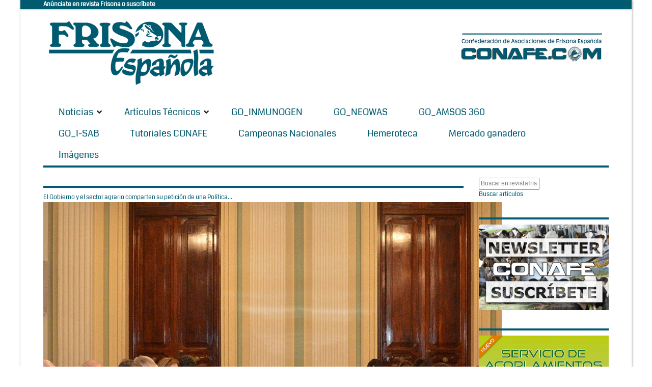

--- FILE ---
content_type: text/html; charset=Windows-1252
request_url: https://www.revistafrisona.com/Noticia/category/politica-agroganadera/pager/1869609/page/62
body_size: 32807
content:
<!DOCTYPE html>
<html  lang="es-ES">
<head id="Head"><meta content="text/html; charset=UTF-8" http-equiv="Content-Type" />
<meta name="REVISIT-AFTER" content="1 DAYS" />
<meta name="RATING" content="GENERAL" />
<meta name="RESOURCE-TYPE" content="DOCUMENT" />
<meta content="text/javascript" http-equiv="Content-Script-Type" />
<meta content="text/css" http-equiv="Content-Style-Type" />
<title>
	Noticia
</title><meta id="MetaDescription" name="DESCRIPTION" content="Noticia" /><meta id="MetaKeywords" name="KEYWORDS" content="Noticia" /><meta id="MetaRobots" name="ROBOTS" content="INDEX, FOLLOW" /><link href="/Resources/Shared/stylesheets/dnndefault/7.0.0/default.css?cdv=163" type="text/css" rel="stylesheet"/><link href="/Portals/0-System/Skins/NewsMagazine/common/bootstrap/css/bootstrap.min.css?cdv=163" type="text/css" rel="stylesheet"/><link href="/Resources/Search/SearchSkinObjectPreview.css?cdv=163" type="text/css" rel="stylesheet"/><link href="/Portals/0-System/Skins/NewsMagazine/common/fontawesome/css/fontawesome-all.min.css?cdv=163" type="text/css" rel="stylesheet"/><link href="/Portals/0-System/Skins/NewsMagazine/common/font-awesome-4.7.0/css/font-awesome.min.css?cdv=163" type="text/css" rel="stylesheet"/><link href="/Portals/0-System/Skins/NewsMagazine/common/css/base.css?cdv=163" type="text/css" rel="stylesheet"/><link href="/Portals/0-System/Skins/NewsMagazine/common/css/migrate.css?cdv=163" type="text/css" rel="stylesheet"/><link href="/Portals/0-System/Skins/NewsMagazine/skin.css?cdv=163" type="text/css" rel="stylesheet"/><link href="/DesktopModules/EasyDNNNews/Templates/_default/NewsMagazine/NewsMagazine.css?cdv=163" type="text/css" rel="stylesheet"/><link href="/DesktopModules/EasyDNNNews/Templates/_default/NewsMagazine/StylesCSS/custom_sa8twyel8hi.css?cdv=163" type="text/css" rel="stylesheet"/><link href="/DesktopModules/EasyDNNnews/Templates/_default/NewsMagazine/StylesCSS/custom_sk5u6a5rlwf.css?cdv=163" type="text/css" rel="stylesheet"/><link href="/Portals/0-System/Containers/NewsMagazine/container.css?cdv=163" type="text/css" rel="stylesheet"/><link href="/Portals/0/portal.css?cdv=163" type="text/css" rel="stylesheet"/><link href="/DesktopModules/EasyDNNNews/static/rateit/css/rateit.css?cdv=163" type="text/css" rel="stylesheet"/><script src="/Resources/libraries/jQuery/03_05_01/jquery.js?cdv=163" type="text/javascript"></script><script src="/Resources/libraries/jQuery-Migrate/03_02_00/jquery-migrate.js?cdv=163" type="text/javascript"></script><script src="/Resources/libraries/jQuery-UI/01_12_01/jquery-ui.js?cdv=163" type="text/javascript"></script><link id="eds_skin_NewsMagazine_home_additionalResource_layout_boxed_css_0" rel="stylesheet" type="text/css" href="/Portals/0-System/Skins/NewsMagazine/assets/css/layout/boxed.css" /><link id="skinStyleCss_0-System_NewsMagazine_style_custom_savcupfukdr" rel="stylesheet" type="text/css" href="/Portals/0-System/Skins/NewsMagazine/assets/css/custom/savcupfukdr.css" /><link rel='SHORTCUT ICON' href='/Portals/0/favicon.ico?ver=Bjk4sR6RgOlo8d08_n1abg%3d%3d' type='image/x-icon' />     
        
			    <script type="text/javascript">
			      var _gaq = _gaq || [];
			      _gaq.push(['_setAccount', 'UA-40019235-1']);
			      _gaq.push(['_trackPageview']);
			 
			      (function() {
				    var ga = document.createElement('script'); ga.type = 'text/javascript'; ga.async = true;
				    ga.src = ('https:' == document.location.protocol ? 'https://ssl' : 'http://www') + '.google-analytics.com/ga.js';
				    var s = document.getElementsByTagName('script')[0]; s.parentNode.insertBefore(ga, s);
			      })();
			    </script>
				
				<!-- Google tag (gtag.js) -->
				<script async src="https://www.googletagmanager.com/gtag/js?id=G-41ZERW5BGX"></script>
				<script>
				  window.dataLayer = window.dataLayer || [];
				  function gtag(){dataLayer.push(arguments);}
				  gtag('js', new Date());
				  gtag('config', 'G-41ZERW5BGX');
				</script>
		  <meta name="viewport" content="width=device-width,initial-scale=1" /><script id="eds_jq2_2" src="/DesktopModules/EasyDNNNews/static/eds_jquery/eds2.2.3.js" type="text/javascript" data-minor-version="3"></script><script id="eds_js1_1" src="/DesktopModules/EasyDNNnews/static/EasyDnnSolutions/EasyDnnSolutions_1.1_2.2.js" type="text/javascript" data-minor-version="0" data-init-json="{&quot;instanceGlobal&quot;:&quot;EasyDnnSolutions1_1_instance&quot;,&quot;google&quot;:{&quot;maps&quot;:{&quot;api&quot;:{&quot;key&quot;:&quot;&quot;,&quot;libraries&quot;:[&quot;geometry&quot;,&quot;places&quot;]}}}}"></script></head>
<body id="Body">
    
    <form method="post" action="/Noticia/category/politica-agroganadera/pager/1869609/page/62" onsubmit="javascript:return WebForm_OnSubmit();" id="Form" enctype="multipart/form-data">
<div class="aspNetHidden">
<input type="hidden" name="__EVENTTARGET" id="__EVENTTARGET" value="" />
<input type="hidden" name="__EVENTARGUMENT" id="__EVENTARGUMENT" value="" />
<input type="hidden" name="__VIEWSTATE" id="__VIEWSTATE" value="GZ8IX8vVj6CawxWa/FS1AArzeXvnXNrtNOuA0VfZDjkjyUnVWCu0F5ak2yrLlmNnKFUVlkKDiV5YylZE2T5BGXcbq4jYbwJ9nFeiV3A87frFvMEONyLsaa5v2ArNov/TVFKah1nkE3mhLXyNf5SxRMGPtf1GLf3WGuvR9Jt0hb030edwUVC0idGGmVwSNTmasDKonUzahuOwHPSoqNOF5BVxzLhNCKDpPsKFt9VHot56zdr1xTGbk9O0m3QonDQu+kPCDVZIM/VHj+pMfAjgr/CRwulvD4JaqKOt+SCEp4Hm/WgcM59iDRbxHWebh4yXbOjl+iG1J55kQWQmMaBpWIGXhHUK2vSGGwTbVFaKw27utNxjFAq05VQqTSnwyw1EGeLlKZk1pmgDqpoPu9Ev+KFVJg/trZZTgbClYmCXjKCepFQiewyXG3Cj78XOD4Dyo/229P5r3l7CX+X3XONhfdoBqQmAGKC5djr3gPEdOtf+aMzdlXSdQSe2m/f2umeofi2Ud63g4Sm9PeMbekpXnEtQsvB+/FifejMiRI4rk/nqbnWVQD4x2iGLzx/OzVBfLUCP34sgOG+W3COH7HwNswICtzoI0GKdda6Ot2ohm3mzDZpXyVLn2IyQvZeP5onjxQ70iW9a26FUttvBgTvyxBgxKnmv+ImKwYje8PiLFnYgtfoUfGnPeYpOtwymf47QobWOoFIBh7N+B4RIhnIej0NNGlQzx2VxM4hdnvdK1QjgEQY/Pa9StI0RRl5FvI2x2o2iO63ZNNvhQ6lNr0groGlTqNj06svXMHEru1TpoRZ238xX2cvK3dFpQy8y5lvIQWGPLgjtZSCwTvXKijDPW49ged4iubxaZruZKyFfIfMYcFZHAClUUo+LKtHMyCgykBKZeSACK3WOAu9y7h9ohSgXBOHhGQ4VSl66/jV4+c0t4S77JJAC1VtRdEPQ/07MIb6b1Zqu3ZOIq6Dr7d+wwqpmaGoA9qJpbvbQoWo6KBqGwRInplxW7J4zZ2BCj3G4wkkauPwNu5y/aynMRXK9uUUzLXb//z1og5LXxOSzOE1tYyH+fVMd8zdDoTYMcLWsxkjGO1u3l/lLYpU4pvpGy6cL275LBmp97ohYiB02kxnPfH2R7GZu1DITSDCVNyNIWkBxyVGW+Be9vSetJcKyAD/tJoFgU+frICEl76U9BP4QSak02d5pZLOUlmPngMLd86lOCcPgD4pezR+ER45NGXS7gAYd0POlBCynva5ilDiUNQB9oJkgiYXvUKxpYYzLT8c0elbrmtO4YsErokrtgR6BhP1w2A1QINVvP8BwuaaSloRsuYkvGTUnEf8q6qr1FEvTVaeetUJC8tA1LyR406/sdMDLcKkYoDu8sLWpuX7iCJJKKMyeIA7UeASXKf/xC1Xr8JvyiyJf9KJGKczm8RC13L8oZTRAgTBE2iR0zfIlmaf3mcUnFCowpLxFfR3QsKyII0Gz5AipkTXfq8t9Qg9k3dLSIt1+3ghe/7hVrT64/RJnsjjPsdTdLgpYmEpDos9P4XpazGQ38DsGuzLjRio8mQ16FAKDVuRq1/Zh0Eh8B/o5dHWXTm5ifSIaVRUX0Lkxm4IgspZmUU2wTEVe4Ry4dl6uzTmInRBe3No1P0d2AYimps6d5F2E3raJ3LLStObCO8U7PBeLnhUD7hKUSyMg/C16kabvGSu8xXOEMx6TOYwfSYfh3iIu7K5wi7fQPVgnpk15dLXuCo//llHL2inudvWVVb5Z51cUivTtZvC5SftRsqGhqzIU1p4Zkjoc7Rz8rDeU9kWvMh+eRbunGHgqwOWBbjWv/B0EnzFyl17rSTLrYtP1JzQmiONTeXvt0tGK5dbZzNe86ApFo6hGaplS9Cz/+koImtqE83kZS3jpl7zlWW7N+mrFnTfamUf6hMc8ygui8vU3wkOKsRlThW3sfAB2QQqbhXD1EwGLRfYFcwD8bksGIw3Dlu7DbYF37YEgVdhjBdoM4IkNl5tjcIHlrrPji7d8p/gBdQC4DkNQ4SMBz62cSTNzGBw7JWfANg7cS1kP95yAUXfcFQKGTPPMH9HBKZS2PwfWqImn9YJ+UeG3ep6Zv0Orwf5tFNAH8H1TWD8c1f0ux3IKk6LnD3ZmXp9YVoxdb4iQ9KLV5w+8PuHwKPkNn8gzhD+7d7jgmkZCUSSUF5iNvF1S8k9OC8S5gY/AKUWjAFFHQbErPA7bROky6F/WXaEHPu2Dglg5b0Mu4q3OB3LFBTcgo07IxbVqACZbUW97Sl6VIx0Y6l9EsDo/iuwZtoGOfb9z1JJMDF/utcBWYpJ+nHriE1DCj/hqp0EoU0Q0gXEc9ZxMpD7P0B9+7RRS9oSCCX17oDFJ5T277aZHHAIRT+7RSb0Rwl1vjE6xqDzbm82Uku4h75jqa9XKVgFog26yrgZn1pcy48yVRCR3A0hza9ZHIa10ieqbnjubyfMWuNTNXC9yGCnMVFNQAbGKHo/I8hvT1LVAVhw71gUxhnhzKbHK8NFMovQyc1xFNEWGC/7RqMJOuhnc7ZDPbG6mpAtz0+hiQGCFFC1gorSTDtaqMj6LKJ9J/J87pwIRqTb8tyIecgZqz9VdmLn0WfXSUxiTSXPcBgOJlFkbDqATlk41hQfLUwfQR+eCChxTbr4u1MDQoxljSblbrtfLpHayNDUuDscBWHhEmdk/tobkMObPC1IxQjwJPvisaVQ=" />
</div>

<script type="text/javascript">
//<![CDATA[
var theForm = document.forms['Form'];
if (!theForm) {
    theForm = document.Form;
}
function __doPostBack(eventTarget, eventArgument) {
    if (!theForm.onsubmit || (theForm.onsubmit() != false)) {
        theForm.__EVENTTARGET.value = eventTarget;
        theForm.__EVENTARGUMENT.value = eventArgument;
        theForm.submit();
    }
}
//]]>
</script>


<script src="/WebResource.axd?d=pynGkmcFUV3TgAfvjrPj8DHtfS6Crw5f20DpYL-c_7oBIHZTHEaWLmXl_jg1&amp;t=638901608248157332" type="text/javascript"></script>


<script src="/ScriptResource.axd?d=nv7asgRUU0tu7nGnYgRP08-DTSdjqBvsmxiH0tAr2-FJDJVMM7yhtQktpKosVqEnPt7xK3HOmmhgZaMn65csv-vMj-v6315F0Seipn2i1KRavNrkzD2QF5astrI1&amp;t=ffffffff93d1c106" type="text/javascript"></script>
<script type="text/javascript">
//<![CDATA[
var __cultureInfo = {"name":"es-ES","numberFormat":{"CurrencyDecimalDigits":2,"CurrencyDecimalSeparator":",","IsReadOnly":false,"CurrencyGroupSizes":[3],"NumberGroupSizes":[3],"PercentGroupSizes":[3],"CurrencyGroupSeparator":".","CurrencySymbol":"€","NaNSymbol":"NaN","CurrencyNegativePattern":8,"NumberNegativePattern":1,"PercentPositivePattern":0,"PercentNegativePattern":0,"NegativeInfinitySymbol":"-?","NegativeSign":"-","NumberDecimalDigits":2,"NumberDecimalSeparator":",","NumberGroupSeparator":".","CurrencyPositivePattern":3,"PositiveInfinitySymbol":"?","PositiveSign":"+","PercentDecimalDigits":2,"PercentDecimalSeparator":",","PercentGroupSeparator":".","PercentSymbol":"%","PerMilleSymbol":"‰","NativeDigits":["0","1","2","3","4","5","6","7","8","9"],"DigitSubstitution":1},"dateTimeFormat":{"AMDesignator":"","Calendar":{"MinSupportedDateTime":"\/Date(-62135596800000)\/","MaxSupportedDateTime":"\/Date(253402297199999)\/","AlgorithmType":1,"CalendarType":1,"Eras":[1],"TwoDigitYearMax":2029,"IsReadOnly":false},"DateSeparator":"/","FirstDayOfWeek":1,"CalendarWeekRule":2,"FullDateTimePattern":"dddd, d\u0027 de \u0027MMMM\u0027 de \u0027yyyy H:mm:ss","LongDatePattern":"dddd, d\u0027 de \u0027MMMM\u0027 de \u0027yyyy","LongTimePattern":"H:mm:ss","MonthDayPattern":"d \u0027de\u0027 MMMM","PMDesignator":"","RFC1123Pattern":"ddd, dd MMM yyyy HH\u0027:\u0027mm\u0027:\u0027ss \u0027GMT\u0027","ShortDatePattern":"dd/MM/yyyy","ShortTimePattern":"H:mm","SortableDateTimePattern":"yyyy\u0027-\u0027MM\u0027-\u0027dd\u0027T\u0027HH\u0027:\u0027mm\u0027:\u0027ss","TimeSeparator":":","UniversalSortableDateTimePattern":"yyyy\u0027-\u0027MM\u0027-\u0027dd HH\u0027:\u0027mm\u0027:\u0027ss\u0027Z\u0027","YearMonthPattern":"MMMM\u0027 de \u0027yyyy","AbbreviatedDayNames":["do.","lu.","ma.","mi.","ju.","vi.","sá."],"ShortestDayNames":["D","L","M","X","J","V","S"],"DayNames":["domingo","lunes","martes","miércoles","jueves","viernes","sábado"],"AbbreviatedMonthNames":["ene.","feb.","mar.","abr.","may.","jun.","jul.","ago.","sep.","oct.","nov.","dic.",""],"MonthNames":["enero","febrero","marzo","abril","mayo","junio","julio","agosto","septiembre","octubre","noviembre","diciembre",""],"IsReadOnly":false,"NativeCalendarName":"calendario gregoriano","AbbreviatedMonthGenitiveNames":["ene.","feb.","mar.","abr.","may.","jun.","jul.","ago.","sep.","oct.","nov.","dic.",""],"MonthGenitiveNames":["enero","febrero","marzo","abril","mayo","junio","julio","agosto","septiembre","octubre","noviembre","diciembre",""]},"eras":[1,"d. C.",null,0]};//]]>
</script>

<script src="/ScriptResource.axd?d=zc7utP8BYx2gzQqzvqTI4TVelfrcIF1zQ3WXtOv0zOSkCOxfVn7inVzEHzE-qsY_C_WURRqvMXgoPYhGO0ykcYFL7aCGx3eYcBgomCYeTBAUnr-0UKVV30yLYhFXy6M1bnkGKQ2&amp;t=5c0e0825" type="text/javascript"></script>
<script src="/ScriptResource.axd?d=pnfgW_rnL4EQwu5bif7YG_YQNJKfK_zo94TFfZ6uyqqMqYE87kzlxhcTU8auBOGq3B_MI_2uiyGKVoF71TqhlE5_5C5fNmPfUCX_Pxc_0PqnA2LHb8ffQzNc2A_EZO-EnMmTKFDHtEB9KhQd0&amp;t=5c0e0825" type="text/javascript"></script>
<script type="text/javascript">
//<![CDATA[
function WebForm_OnSubmit() {
if (typeof(ValidatorOnSubmit) == "function" && ValidatorOnSubmit() == false) return false;
return true;
}
//]]>
</script>

<div class="aspNetHidden">

	<input type="hidden" name="__VIEWSTATEGENERATOR" id="__VIEWSTATEGENERATOR" value="CA0B0334" />
	<input type="hidden" name="__VIEWSTATEENCRYPTED" id="__VIEWSTATEENCRYPTED" value="" />
	<input type="hidden" name="__EVENTVALIDATION" id="__EVENTVALIDATION" value="Sz0ixn8wzr8OLKZcvsFIFiYK0XwtV5u+PCrgyYvu3WSMEsQp5rD6qSQ4sEkhykh5piWmQtA2FLAkfL1tGmLGZ2N5FksWCaF0etg3eBAqTyumNm4RNPBS30YtLKELCmDUoczhJ8ees/cnBqBRHK3bE3NXWNajn/ibgI573I8b2Bqm7vlgeQ4x4ET5I6/9k8heMN4RHg==" />
</div><script src="/js/dnn.js?cdv=163" type="text/javascript"></script><script src="/js/dnn.modalpopup.js?cdv=163" type="text/javascript"></script><script src="/Resources/Shared/Scripts/jquery/jquery.hoverIntent.min.js?cdv=163" type="text/javascript"></script><script src="/Portals/0-System/Skins/NewsMagazine/common/bootstrap/js/bootstrap.bundle.js?cdv=163" type="text/javascript"></script><script src="/Portals/0-System/Skins/NewsMagazine/common/js/main.js?cdv=163" type="text/javascript"></script><script src="/js/dnncore.js?cdv=163" type="text/javascript"></script><script src="/DesktopModules/DnnC_CookieConsent/js/cookieconsent.1.0.9.min.js?cdv=163" type="text/javascript"></script><script src="/Resources/Search/SearchSkinObjectPreview.js?cdv=163" type="text/javascript"></script><script src="/js/dnn.servicesframework.js?cdv=163" type="text/javascript"></script><script src="/DesktopModules/EasyDNNNews/static/rateit/js/jquery.rateit_2.2.js?cdv=163" type="text/javascript"></script><script src="/DesktopModules/EasyDNNnewsWidgets/Controls/ContentBlocks/View/js/eds_contentBlocks.js?cdv=163" type="text/javascript"></script><script src="/Resources/Shared/Scripts/dnn.jquery.js?cdv=163" type="text/javascript"></script>
<script type="text/javascript">
//<![CDATA[
Sys.WebForms.PageRequestManager._initialize('ScriptManager', 'Form', ['tdnn$ctr1501$ViewEasyDNNNewsSearch$upSearch','dnn_ctr1501_ViewEasyDNNNewsSearch_upSearch'], [], [], 90, '');
//]]>
</script>

        
        
        <script type="text/javascript">
    window.cookieconsent_options = {
        message: "<h3>AVISO INICIAL POLÍTICA DE COOKIES</h3><p><b>CONAFE-CONFEDERACION DE ASOCIACIONES DE FRISONA ESPAÑOLA</b> utiliza <b>COOKIES</b> para garantizar el correcto funcionamiento de nuestro portal web, mejorando la seguridad, para obtener una eficacia y una personalización superiores, para recoger datos estadísticos y para mostrarle publicidad relevante.<br />Si continúa navegando o pulsa el botón <b>ACEPTAR</b> consideraremos que acepta todo su uso. Puede obtener más información en nuestra <b>POLÍTICA DE COOKIES</b> en el pie de página.<a href='#null' data-cc-event='click:dismiss' target='_self' class='cc_btn cc_btn_accept_all' style='display:inline-block;background-color:#f1d600;color:#000;margin-left:8px;padding:8px 16px;border-radius:5px;text-decoration:none;font-size:14px;'>Rechazar</a><a href='https://www.revistafrisona.com/PoliticaCookies.aspx' target='_blank' class='cc_btn cc_btn_accept_all' style='display:inline-block;background-color:#f1d600;color:#000;padding:8px 16px;border-radius:5px;text-decoration:none;font-size:14px;'>Más información</a></p>",
        dismiss: "¡Acepto!",
        learnMore: "",
        link: "http://www.revistafrisona.com/privacy.aspx",
        theme: "light-bottom"
    };
</script>






<!-- loader_StyleWizardTemplateSection --><!-- loader_StyleWizardTemplateSectionEnd -->
<div class="eds_headertop" data-placeholder-selector=".eds_headertopHeight">
<div class="container">
<div id="dnn_headerTopLeft" class="eds_headerTopLeft float-left"><div class="DnnModule DnnModule-DNN_HTML DnnModule-1575"><a name="1575"></a>
<div class="eds_containers_NewsMagazine eds_templateGroup_noTitle eds_template_NoTitleNoPadding eds_style_custom_s2axyaossi0 eds_noTitleNoPadding">
	<div id="dnn_ctr1575_ContentPane"><!-- Start_Module_1575 --><div id="dnn_ctr1575_ModuleContent" class="DNNModuleContent ModDNNHTMLC">
	<div id="dnn_ctr1575_HtmlModule_lblContent" class="Normal">
	<strong style="text-align: right;"><span style="font-size: 12px;"><a href="/Inicio/Tarifas.aspx" target="_blank"></a><a href="/Tarifas" target="_blank"><span style="color: #ffffff;">An&uacute;nciate en revista Frisona o suscr&iacute;bete</span></a>&nbsp;</span></strong>
</div>

</div><!-- End_Module_1575 --></div>
	<div class="eds_clear"></div>
</div>

</div></div>
<div id="dnn_headerTopRight" class="eds_headerTopRight float-right DNNEmptyPane"></div>

</div>
</div>
<div class="eds_headertopHeight"></div>
<div class="EasyDNNSkin_NewsMagazine">
<header class="eds_header container">
<div>
<div class="eds_logoAndBanner">
<div class="eds_logo">
<a id="dnn_dnnLOGO_hypLogo" title="Revistafrisona.com" aria-label="Revistafrisona.com" href="https://www.revistafrisona.com/"><img id="dnn_dnnLOGO_imgLogo" src="/Portals/0/Skins/Frisona/img/FRISONA%20LOGO%20005b70%20ok.png?ver=N3DfMhBRLO8md0v_Wv2wsw%3d%3d" alt="Revistafrisona.com" /></a>
</div>
<div>
<div id="dnn_headerBanner"><div class="DnnModule DnnModule-DNN_HTML DnnModule-1473"><a name="1473"></a>
<div class="eds_containers_NewsMagazine eds_templateGroup_noTitle eds_template_NoTitleNoPadding eds_style_custom_s2axyaossi0 eds_noTitleNoPadding">
	<div id="dnn_ctr1473_ContentPane"><!-- Start_Module_1473 --><div id="dnn_ctr1473_ModuleContent" class="DNNModuleContent ModDNNHTMLC">
	<div id="dnn_ctr1473_HtmlModule_lblContent" class="Normal">
	<p style="text-align:center"><br />
<strong><span style="color:#005b70"><img alt="" src="/portals/0/images/BANNER%20CONAFE%20azul%20MINI%20prueba%20web.jpg" style="height:0px; width:0px" /><img alt="" src="/portals/0/images/BANNER%20CONAFE%20azul%20MINI%20prueba%20web.jpg" style="height:0px; vertical-align:middle; width:0px" /><img alt="" src="/portals/0/banners/cabecera%20conafe%20prueba.jpg" style="float:right; height:0px; margin-bottom:0px; margin-top:0px; width:1px" /><a href="/LinkClick.aspx?link=http%3a%2f%2fwww.conafe.com%2f&amp;tabid=216&amp;portalid=0&amp;mid=1473" target="_blank"><img alt="" src="/portals/0/banners/letras%20conafe%20con%20barra%20azul.jpg" style="height:82px; vertical-align:middle; width:300px" /></a></span></strong></p>

</div>

</div><!-- End_Module_1473 --></div>
	<div class="eds_clear"></div>
</div>

</div></div>
</div>
</div>
<div class="eds_fixedMenuAndTools">
<div class="container">
<div class="eds_menuAndTools" data-placeholder-selector=".eds_menuAndToolsHeight">
<div class="responsAbilityMenu">
<div class="raMenuTriggerWrapper">
<span class="raMenuTrigger"><span>Menú</span></span>
</div>
<div class="raMenuWrapper"><ol><li class="edsmm_menuItem edsmm_first edsmm_hasChild"><span><a class="edsmm_itemContainer" href="https://www.revistafrisona.com/Noticias">Noticias</a><span class="edsmm_childIndicator"></span></span><div class="edsmm_level_1"><div class="edsmm_menuListsContainer"><ol><li class="edsmm_menuItem edsmm_first"><span><a class="edsmm_itemContainer" href="https://www.revistafrisona.com/Noticias/CONAFE">CONAFE</a><span class="edsmm_childIndicator"></span></span></li><li class="edsmm_menuItem"><span><a class="edsmm_itemContainer" href="https://www.revistafrisona.com/Noticias/Concursos">Concursos</a><span class="edsmm_childIndicator"></span></span></li><li class="edsmm_menuItem"><span><a class="edsmm_itemContainer" href="https://www.revistafrisona.com/Noticias/Genética-y-Genómica">Gen&#233;tica y Gen&#243;mica</a><span class="edsmm_childIndicator"></span></span></li><li class="edsmm_menuItem"><span><a class="edsmm_itemContainer" href="https://www.revistafrisona.com/Noticias/Empresas">Empresas</a><span class="edsmm_childIndicator"></span></span></li><li class="edsmm_menuItem"><span><a class="edsmm_itemContainer" href="https://www.revistafrisona.com/Noticias/Eventos">Eventos</a><span class="edsmm_childIndicator"></span></span></li><li class="edsmm_menuItem"><span><a class="edsmm_itemContainer" href="https://www.revistafrisona.com/Noticias/Formación">Formaci&#243;n</a><span class="edsmm_childIndicator"></span></span></li><li class="edsmm_menuItem"><span><a class="edsmm_itemContainer" href="https://www.revistafrisona.com/Noticias/Política-agroganadera">Pol&#237;tica agroganadera</a><span class="edsmm_childIndicator"></span></span></li><li class="edsmm_menuItem"><span><a class="edsmm_itemContainer" href="https://www.revistafrisona.com/Noticias/Sector-lácteo">Sector l&#225;cteo</a><span class="edsmm_childIndicator"></span></span></li><li class="edsmm_menuItem"><span><a class="edsmm_itemContainer" href="https://www.revistafrisona.com/Noticias/Vídeos-e-infografías">V&#237;deos e infograf&#237;as</a><span class="edsmm_childIndicator"></span></span></li><li class="edsmm_menuItem edsmm_last"><span><a class="edsmm_itemContainer" href="https://www.revistafrisona.com/Noticias/-RealidadGanadera">#RealidadGanadera</a><span class="edsmm_childIndicator"></span></span></li></ol></div></div></li><li class="edsmm_menuItem edsmm_hasChild"><span><a class="edsmm_itemContainer" href="https://www.revistafrisona.com/Artículos-Técnicos">Art&#237;culos T&#233;cnicos</a><span class="edsmm_childIndicator"></span></span><div class="edsmm_level_1"><div class="edsmm_menuListsContainer"><ol><li class="edsmm_menuItem edsmm_first"><span><a class="edsmm_itemContainer" href="https://www.revistafrisona.com/Artículos-Técnicos/Alimentación">Alimentaci&#243;n</a><span class="edsmm_childIndicator"></span></span></li><li class="edsmm_menuItem"><span><a class="edsmm_itemContainer" href="https://www.revistafrisona.com/Artículos-Técnicos/Genética">Gen&#233;tica</a><span class="edsmm_childIndicator"></span></span></li><li class="edsmm_menuItem"><span><a class="edsmm_itemContainer" href="https://www.revistafrisona.com/Artículos-Técnicos/Gestión-Instalaciones">Gesti&#243;n / Instalaciones</a><span class="edsmm_childIndicator"></span></span></li><li class="edsmm_menuItem"><span><a class="edsmm_itemContainer" href="https://www.revistafrisona.com/Artículos-Técnicos/Leche">Leche</a><span class="edsmm_childIndicator"></span></span></li><li class="edsmm_menuItem"><span><a class="edsmm_itemContainer" href="https://www.revistafrisona.com/Artículos-Técnicos/Manejo">Manejo</a><span class="edsmm_childIndicator"></span></span></li><li class="edsmm_menuItem"><span><a class="edsmm_itemContainer" href="https://www.revistafrisona.com/Artículos-Técnicos/Medio-ambiente">Medio ambiente</a><span class="edsmm_childIndicator"></span></span></li><li class="edsmm_menuItem"><span><a class="edsmm_itemContainer" href="https://www.revistafrisona.com/Artículos-Técnicos/Recría">Recr&#237;a</a><span class="edsmm_childIndicator"></span></span></li><li class="edsmm_menuItem"><span><a class="edsmm_itemContainer" href="https://www.revistafrisona.com/Artículos-Técnicos/Reproducción">Reproducci&#243;n</a><span class="edsmm_childIndicator"></span></span></li><li class="edsmm_menuItem"><span><a class="edsmm_itemContainer" href="https://www.revistafrisona.com/Artículos-Técnicos/Sanidad">Sanidad</a><span class="edsmm_childIndicator"></span></span></li><li class="edsmm_menuItem edsmm_last"><span><a class="edsmm_itemContainer" href="https://www.revistafrisona.com/Artículos-Técnicos/Hemeroteca">Hemeroteca</a><span class="edsmm_childIndicator"></span></span></li></ol></div></div></li><li class="edsmm_menuItem"><span><a class="edsmm_itemContainer" href="https://www.revistafrisona.com/GO_INMUNOGEN">GO_INMUNOGEN</a><span class="edsmm_childIndicator"></span></span></li><li class="edsmm_menuItem"><span><a class="edsmm_itemContainer" href="https://www.revistafrisona.com/GO_NEOWAS">GO_NEOWAS</a><span class="edsmm_childIndicator"></span></span></li><li class="edsmm_menuItem"><span><a class="edsmm_itemContainer" href="https://www.revistafrisona.com/GO_AMSOS-360">GO_AMSOS 360</a><span class="edsmm_childIndicator"></span></span></li><li class="edsmm_menuItem"><span><a class="edsmm_itemContainer" href="https://www.revistafrisona.com/GO_I-SAB">GO_I-SAB</a><span class="edsmm_childIndicator"></span></span></li><li class="edsmm_menuItem"><span><a class="edsmm_itemContainer" href="https://www.revistafrisona.com/Tutoriales-CONAFE">Tutoriales CONAFE</a><span class="edsmm_childIndicator"></span></span></li><li class="edsmm_menuItem"><span><a class="edsmm_itemContainer" href="https://www.revistafrisona.com/vacas-campeonas-nacionales">Campeonas Nacionales</a><span class="edsmm_childIndicator"></span></span></li><li class="edsmm_menuItem"><span><a class="edsmm_itemContainer" href="https://www.revistafrisona.com/Hemeroteca">Hemeroteca</a><span class="edsmm_childIndicator"></span></span></li><li class="edsmm_menuItem"><span><a class="edsmm_itemContainer" href="https://www.revistafrisona.com/Mercado-ganadero">Mercado ganadero</a><span class="edsmm_childIndicator"></span></span></li><li class="edsmm_menuItem edsmm_last"><span><a class="edsmm_itemContainer" href="https://www.revistafrisona.com/Imagenes">Im&#225;genes</a><span class="edsmm_childIndicator"></span></span></li></ol></div>
</div>
<div class="eds_toolsTriggers">
<!--<span class="eds__userTrigger">User Menu</span>-->
<!--<span class="eds__searchTrigger">Search</span>-->
</div>
</div>
</div>
</div>
<div class="eds_menuAndToolsHeight"></div>
<div class="eds_userLoginContainer">
<div class="eds_userLogin clearfix">



<div id="dnn_LOGIN1_loginGroup" class="loginGroup">
    <a id="dnn_LOGIN1_enhancedLoginLink" title="Iniciar" class="secondaryActionsList" rel="nofollow" onclick="return dnnModal.show(&#39;https://www.revistafrisona.com/Login?returnurl=/Noticia/category/politica-agroganadera/pager/1869609/page/62&amp;popUp=true&#39;,/*showReturn*/true,300,650,true,&#39;&#39;)" href="https://www.revistafrisona.com/Login?returnurl=%2fNoticia%2fcategory%2fpolitica-agroganadera%2fpager%2f1869609%2fpage%2f62">Iniciar</a>
</div>
</div>
<span class="eds_popUpClose eds__userLoginClose">Close</span>
</div>
<div class="eds_search">
<div>
<h4 class="eds_searchTitle">Buscar</h4>
<div class="clearfix">
<span id="dnn_dnnSearch_ClassicSearch">
    
    
    <span class="searchInputContainer" data-moreresults="Ver más resultados" data-noresult="No se han encontrado resultados">
        <input name="dnn$dnnSearch$txtSearch" type="text" maxlength="255" size="20" id="dnn_dnnSearch_txtSearch" class="NormalTextBox" aria-label="Search" autocomplete="off" placeholder="Buscar..." />
        <a class="dnnSearchBoxClearText" title="Limpiar texto de búsqueda"></a>
    </span>
    <a id="dnn_dnnSearch_cmdSearch" class="SearchButton" href="javascript:__doPostBack(&#39;dnn$dnnSearch$cmdSearch&#39;,&#39;&#39;)">Search</a>
</span>


<script type="text/javascript">
    $(function() {
        if (typeof dnn != "undefined" && typeof dnn.searchSkinObject != "undefined") {
            var searchSkinObject = new dnn.searchSkinObject({
                delayTriggerAutoSearch : 400,
                minCharRequiredTriggerAutoSearch : 2,
                searchType: 'S',
                enableWildSearch: true,
                cultureCode: 'es-ES',
                portalId: -1
                }
            );
            searchSkinObject.init();
            
            
            // attach classic search
            var siteBtn = $('#dnn_dnnSearch_SiteRadioButton');
            var webBtn = $('#dnn_dnnSearch_WebRadioButton');
            var clickHandler = function() {
                if (siteBtn.is(':checked')) searchSkinObject.settings.searchType = 'S';
                else searchSkinObject.settings.searchType = 'W';
            };
            siteBtn.on('change', clickHandler);
            webBtn.on('change', clickHandler);
            
            
        }
    });
</script>

</div>
</div>
<span class="eds_popUpClose eds__searchClose">Close</span>
</div>
</div>
</header>
<div id="dnn_headerWide" class="eds_headerContent DNNEmptyPane"></div>
<div id="dnn_ContentPane" class="container DNNEmptyPane"></div>
<div class="container">
<div class="row">
<div id="dnn_contentLeftPane" class="col-sm-4 DNNEmptyPane"></div>
<div id="dnn_contentMiddlePane" class="col-sm-4 DNNEmptyPane"></div>
<div id="dnn_contentRightPane" class="col-sm-4 DNNEmptyPane"></div>
</div>
</div>
<div class="eds_contentBellowBackground">
<div id="dnn_contentPane2" class="container DNNEmptyPane"></div>
<div class="container">
<div class="row">
<div id="dnn_leftPane2" class="col-sm-9 DNNEmptyPane"></div>
<div id="dnn_rightPane2" class="col-sm-3 DNNEmptyPane"></div>
</div>
<div class="row">
<div id="dnn_threeColumnLeftPane2" class="col-sm-4 DNNEmptyPane"></div>
<div id="dnn_threeColumnMiddlePane2" class="col-sm-4 DNNEmptyPane"></div>
<div id="dnn_threeColumnRightPane2" class="col-sm-4 DNNEmptyPane"></div>
</div>
</div>
</div>
<div id="dnn_contentPane3" class="container DNNEmptyPane"></div>
<div class="eds_paralaxBackground eds_pBackground1">
<div id="dnn_contentPane4" class="container DNNEmptyPane"></div>
</div>
<div id="dnn_contentPane5" class="container DNNEmptyPane"></div>
<div class="eds_contentBellow5Background">
<div id="dnn_contentPane6" class="container DNNEmptyPane"></div>
</div>
<div class="eds_paralaxBackground eds_pBackground2">
<div id="dnn_contentPane7" class="container DNNEmptyPane"></div>
</div>
<div class="container">
<div class="row">
<div id="dnn_leftPane8" class="col-sm-9"><div class="DnnModule DnnModule-EasyDNNnews DnnModule-1468"><a name="1468"></a>
<div class="eds_containers_NewsMagazine eds_templateGroup_default eds_template_Default eds_style_custom_s2axyaossi0">
	<h2 class="eds_bottomBorder"><span id="dnn_ctr1468_dnnTITLE_titleLabel" class="eds_containerTitle">EasyDNNNews</span>


</h2>
	<div id="dnn_ctr1468_ContentPane"><!-- Start_Module_1468 --><div id="dnn_ctr1468_ModuleContent" class="DNNModuleContent ModEasyDNNnewsC">
	
<script type="text/javascript">
	/*<![CDATA[*/
	
	
	
	
	
	
	
	
	
	

	eds2_2(function ($) {
		if (typeof edn_fluidvids != 'undefined')
			edn_fluidvids.init({
				selector: ['.edn_fluidVideo iframe'],
				players: ['www.youtube.com', 'player.vimeo.com']
			});
		
		
		

	});
	/*]]>*/
</script>



<div class="eds_news_module_1468 news NewsMagazine_Style_custom_sk5u6a5rlwf eds_style_custom_sk5u6a5rlwf eds_subCollection_news eds_news_NewsMagazine eds_template_List_Article_Multi_3_7_Articles eds_templateGroup_listArticleMulti37 eds_styleSwitchCriteria_portalSettingsSource">
	

	

	<div id="dnn_ctr1468_ViewEasyDNNNewsMain_ctl00_pnlListArticles">
		
		
		<!--TemplateGroup:listArticleMulti37-->

<!--ArticleRepeat:Before:-->
<div class="edn_1468_article_list_wrapper">
<!--RepeatEnd:Before:-->


<!--Before:1:2:3:-->
<div class="edn_clearFix">
<!--BeforeEnd-->
<!--ArticleRepeat:1:-->
	<article class="edn_article edn_multiArticle edn_multiArticle3Main edn_leftAlign" style="width:75%;">
		
		<figure>
			<a href="https://www.revistafrisona.com/Noticia/el-gobierno-y-el-sector-agrario-comparten-su-peticion-de-una-politica-agraria-comun-pac-con-fondos-suficientes" target="_self"><span>El Gobierno y el sector agrario comparten su petición de una Política...</span></a>
			
			<img alt="El Gobierno y el sector agrario comparten su petición de una Política..." src="/Portals/0/EasyDNNNews/6275/900600c1468EDNthumbimg-cabecera3.jpg"/>
			
			
			<figcaption>
				<p>
					<span class="edn_category"><a href="https://www.revistafrisona.com/Noticia/category/politica-agroganadera" class="Pol_tica_agroganadera EDNcategorycolor-default">Política agroganadera</a></span>
				</p>
				<h2 class="edn_articleTitle"><a href="https://www.revistafrisona.com/Noticia/el-gobierno-y-el-sector-agrario-comparten-su-peticion-de-una-politica-agraria-comun-pac-con-fondos-suficientes" target="_self">El Gobierno y el sector agrario comparten su petición de una Política...</a></h2>
				
				<h3 class="edn_articleTitle edn_articleSubTitle"><a href="https://www.revistafrisona.com/Noticia/el-gobierno-y-el-sector-agrario-comparten-su-peticion-de-una-politica-agraria-comun-pac-con-fondos-suficientes" target="_self">Ayer, en la reunión del Consejo Agrario con Asaja, COAG, UPA y Unión de Uniones</a></h3>
				
			</figcaption>
			<span class="edn_numberCommentsBubble">0</span>
		</figure>
	</article>
<!--RepeatEnd-->
<!--MultiArticleEnd-->


<!--Before:2:3:-->
	<div class="edn_mdArticles">
<!--BeforeEnd-->
<!--ArticleRepeat:2:3:-->
		<article class="edn_article edn_multiArticle edn_multiArticleMainSmall edn_multiArticle4MainSmall" style="width:25%;">
			
			<figure>
				<a href="https://www.revistafrisona.com/Noticia/luis-planas-asegura-que-los-objetivos-de-la-pac-continuan-vigentes-seguridad-alimentaria-y-nivel-de-vida-digno-para-agricultores-y-ganaderos" target="_self"><span>Luis Planas asegura que los objetivos de la PAC continúan vigentes:...</span></a>
				<div>
					<span class="edn_category"><a href="https://www.revistafrisona.com/Noticia/category/politica-agroganadera" class="Pol_tica_agroganadera EDNcategorycolor-default">Política agroganadera</a></span>
					
					<img alt="Luis Planas asegura que los objetivos de la PAC continúan vigentes:..." src="/Portals/0/EasyDNNNews/6274/500320c1468EDNthumbimg-planas.jpg"/>
					
					
				</div>
				<figcaption>
					<h2 class="edn_articleTitle">Luis Planas asegura que los objetivos de la PAC continúan vigentes:...</h2>
				</figcaption>
				<span class="edn_numberCommentsBubble">0</span>
			</figure>
		</article>
<!--RepeatEnd-->
<!--MultiArticleEnd-->

<!--MultiArticleEnd-->



<!--ArticleRepeat:2:3:-->
		<article class="edn_article edn_multiArticle edn_multiArticleMainSmall edn_multiArticle4MainSmall" style="width:25%;">
			
			<figure>
				<a href="https://www.revistafrisona.com/Noticia/realidadganadera-campana-come-comida-real-por-que-estados-unidos-esta-invirtiendo-la-piramide-alimentaria" target="_self"><span>#RealidadGanadera Campaña “Come comida real”: ¿Por qué Estados Unidos...</span></a>
				<div>
					<span class="edn_category"><a href="https://www.revistafrisona.com/Noticia/category/realidad-ganadera" class="Realidad_Ganadera EDNcategorycolor-default">Realidad Ganadera</a></span>
					
					<img alt="#RealidadGanadera Campaña “Come comida real”: ¿Por qué Estados Unidos..." src="/Portals/0/EasyDNNNews/6273/500320c1468EDNthumbimg-Eat-Real-Food.jpg"/>
					
					
				</div>
				<figcaption>
					<h2 class="edn_articleTitle">#RealidadGanadera Campaña “Come comida real”: ¿Por qué Estados Unidos...</h2>
				</figcaption>
				<span class="edn_numberCommentsBubble">0</span>
			</figure>
		</article>
<!--RepeatEnd-->
<!--MultiArticleEnd-->
<!--After:1:2:3:-->
	</div>
</div>
<!--AfterEnd-->
<!--MultiArticleEnd-->


<!--Before:4:5:6:7:-->
<div class="edn_multiArticleBelowMainContainer">
	<div>
<!--BeforeEnd-->
<!--ArticleRepeat:4:5:6:7:-->
		<article class="edn_article edn_multiArticle edn_multiArticleMainSmall" style="width:25%">
			
			<figure>
				<a href="https://www.revistafrisona.com/Noticia/la-contratacion-de-seguros-agrarios-marca-un-nuevo-maximo-en-2025-con-1029-millones-de-euros-de-primas-un-1-mas" target="_self"><span>La contratación de seguros agrarios marca un nuevo máximo en 2025, con...</span></a>
				<div>
					<span class="edn_category"><a href="https://www.revistafrisona.com/Noticia/category/empresas-1" class="Empresas EDNcategorycolor-default">Empresas</a></span>
					
					<img alt="La contratación de seguros agrarios marca un nuevo máximo en 2025, con..." src="/Portals/0/EasyDNNNews/6272/500300c1468EDNthumbimg-cabecera-agroseguro.jpg"/>
					
					
				</div>
				<figcaption>
					<h2 class="edn_articleTitle">La contratación de seguros agrarios marca un nuevo máximo en 2025, con...</h2>
					
					<h3 class="edn_articleTitle edn_articleSubTitle">El capital asegurado alcanza los 19.000 millones de euros y los 6,24 millones de ha</h3>
					
					<div class="edn_articleSummary"></div>
				</figcaption>
				<span class="edn_numberCommentsBubble">0</span>
			</figure>
		</article>
<!--RepeatEnd-->

<!--MultiArticleEnd-->




<!--ArticleRepeat:4:5:6:7:-->
		<article class="edn_article edn_multiArticle edn_multiArticleMainSmall" style="width:25%">
			
			<figure>
				<a href="https://www.revistafrisona.com/Noticia/una-vaca-usa-una-herramienta-de-forma-versatil-algo-solo-documentado-antes-en-primates" target="_self"><span>Una vaca usa una herramienta de forma versátil, algo solo documentado...</span></a>
				<div>
					<span class="edn_category"><a href="https://www.revistafrisona.com/Noticia/category/sector-lacteo" class="Sector_l_cteo EDNcategorycolor-default">Sector lácteo</a></span>
					
					<img alt="Una vaca usa una herramienta de forma versátil, algo solo documentado..." src="/Portals/0/EasyDNNNews/6271/500300c1468EDNthumbimg-cabecera-current-biology.jpg"/>
					
					
				</div>
				<figcaption>
					<h2 class="edn_articleTitle">Una vaca usa una herramienta de forma versátil, algo solo documentado...</h2>
					
					<h3 class="edn_articleTitle edn_articleSubTitle">El experimento obliga a replantear la capacidad cognitiva del ganado bovino</h3>
					
					<div class="edn_articleSummary"></div>
				</figcaption>
				<span class="edn_numberCommentsBubble">0</span>
			</figure>
		</article>
<!--RepeatEnd-->

<!--MultiArticleEnd-->




<!--ArticleRepeat:4:5:6:7:-->
		<article class="edn_article edn_multiArticle edn_multiArticleMainSmall" style="width:25%">
			
			<figure>
				<a href="https://www.revistafrisona.com/Noticia/nuevos-toros-genomicos-con-prueba-oficial-evaluacion-genomica-enero-2026" target="_self"><span>Nuevos toros genómicos con Prueba Oficial: Evaluación genómica enero 2026</span></a>
				<div>
					<span class="edn_category"><a href="https://www.revistafrisona.com/Noticia/category/geneticagenomica" class="Gen_tica_Gen_mica EDNcategorycolor-default">Genética/Genómica</a></span>
					
					<img alt="Nuevos toros genómicos con Prueba Oficial: Evaluación genómica enero 2026" src="/Portals/0/EasyDNNNews/6270/500300c1468EDNthumbimg-TOROS-GENOMICOS-ene-2026.jpg"/>
					
					
				</div>
				<figcaption>
					<h2 class="edn_articleTitle">Nuevos toros genómicos con Prueba Oficial: Evaluación genómica enero 2026</h2>
					
					<h3 class="edn_articleTitle edn_articleSubTitle">Se incorporan 2 nuevos toros genómicos que ya se pueden consultar en SINBAD</h3>
					
					<div class="edn_articleSummary"></div>
				</figcaption>
				<span class="edn_numberCommentsBubble">0</span>
			</figure>
		</article>
<!--RepeatEnd-->

<!--MultiArticleEnd-->




<!--ArticleRepeat:4:5:6:7:-->
		<article class="edn_article edn_multiArticle edn_multiArticleMainSmall" style="width:25%">
			
			<figure>
				<a href="https://www.revistafrisona.com/Noticia/actualizacion-de-las-pruebas-genomicas-de-hembras-conafe-enero-2026" target="_self"><span>Actualización de las pruebas genómicas de Hembras CONAFE enero 2026</span></a>
				<div>
					<span class="edn_category"><a href="https://www.revistafrisona.com/Noticia/category/geneticagenomica" class="Gen_tica_Gen_mica EDNcategorycolor-default">Genética/Genómica</a></span>
					
					<img alt="Actualización de las pruebas genómicas de Hembras CONAFE enero 2026" src="/Portals/0/EasyDNNNews/6269/500300c1468EDNthumbimg-pruebas-genomicas-mensuales-ENE-2026.jpg"/>
					
					
				</div>
				<figcaption>
					<h2 class="edn_articleTitle">Actualización de las pruebas genómicas de Hembras CONAFE enero 2026</h2>
					
					<h3 class="edn_articleTitle edn_articleSubTitle">Ya disponibles a través de SINBAD y en los listados de Mejores Novillas Genómicas</h3>
					
					<div class="edn_articleSummary"></div>
				</figcaption>
				<span class="edn_numberCommentsBubble">0</span>
			</figure>
		</article>
<!--RepeatEnd-->
<!--After:4:5:6:7:-->
	</div>
</div>
<!--AfterEnd-->
<!--MultiArticleEnd-->



<!--ArticleRepeat:After:-->
</div>
<!--RepeatEnd:After:-->
<!--MultiArticleEnd-->
		<div class="article_pager"><a class="active page" href="https://www.revistafrisona.com/Noticia/pager/3318430/page/1/pager/1083427/id/651?page=1">1</a><a class="page" href="https://www.revistafrisona.com/Noticia/pager/3318434/page/2/pager/1083427/id/651?page=1">2</a><a class="page" href="https://www.revistafrisona.com/Noticia/pager/3318437/page/3/pager/1083427/id/651?page=1">3</a><a class="page" href="https://www.revistafrisona.com/Noticia/pager/3318441/page/4/pager/1083427/id/651?page=1">4</a><a class="page" href="https://www.revistafrisona.com/Noticia/pager/3318444/page/5/pager/1083427/id/651?page=1">5</a><a class="page" href="https://www.revistafrisona.com/Noticia/pager/3318447/page/6/pager/1083427/id/651?page=1">6</a><a class="page" href="https://www.revistafrisona.com/Noticia/pager/3318449/page/7/pager/1083427/id/651?page=1">7</a><a class="page" href="https://www.revistafrisona.com/Noticia/pager/3318451/page/8/pager/1083427/id/651?page=1">8</a><a class="page" href="https://www.revistafrisona.com/Noticia/pager/3318455/page/9/pager/1083427/id/651?page=1">9</a><a class="page" href="https://www.revistafrisona.com/Noticia/pager/3318456/page/10/pager/1083427/id/651?page=1">10</a><a class="next" href="https://www.revistafrisona.com/Noticia/PgrID/1468/PageID/2/pager/1083427/id/651?page=1">Next</a><a class="last" href="https://www.revistafrisona.com/Noticia/pager/3318458/page/742/pager/1083427/id/651?page=1">Last</a></div>
	
	</div>

	

	
	
</div>










</div><!-- End_Module_1468 --></div>
	<div class="eds_clear"></div>
</div></div></div>
<div id="dnn_sidebarPane8" class="col-sm-3"><div class="DnnModule DnnModule-EasyDNNnewsSearch DnnModule-1501"><a name="1501"></a><div id="dnn_ctr1501_ContentPane"><!-- Start_Module_1501 --><div id="dnn_ctr1501_ModuleContent" class="DNNModuleContent ModEasyDNNnewsSearchC">
	

<div class="eds_news_NewsMagazine eds_subCollection_search eds_styleSwitchCriteria_module-1501 eds_template_default NewsMagazine_Style_custom_sa8twyel8hi eds_style_custom_sa8twyel8hi">
	
	
	<div id="dnn_ctr1501_ViewEasyDNNNewsSearch_upSearch">
		
			
			<div id="dnn_ctr1501_ViewEasyDNNNewsSearch_pnlSimpleSearch" class="search_input button_outside" onkeypress="javascript:return WebForm_FireDefaultButton(event, &#39;dnn_ctr1501_ViewEasyDNNNewsSearch_btnSearch&#39;)">
			
				<div id="dnn_ctr1501_ViewEasyDNNNewsSearch_pnlSearchBoxValue" class="input">
					<input name="dnn$ctr1501$ViewEasyDNNNewsSearch$tbSearchText" type="text" id="dnn_ctr1501_ViewEasyDNNNewsSearch_tbSearchText" placeholder="Buscar en revistafrisona" title="Search" aria-label="Search" />
					<span id="dnn_ctr1501_ViewEasyDNNNewsSearch_rfvtbSearchText" style="visibility:hidden;"></span>
				</div>
				<a id="dnn_ctr1501_ViewEasyDNNNewsSearch_btnSearch" class="do_search" href="javascript:WebForm_DoPostBackWithOptions(new WebForm_PostBackOptions(&quot;dnn$ctr1501$ViewEasyDNNNewsSearch$btnSearch&quot;, &quot;&quot;, true, &quot;vgNewsSearch1501&quot;, &quot;&quot;, false, true))"><span>Buscar artículos</span></a>              <!--Search</span></asp:LinkButton>-->
			
		</div>
		
	</div>
	
	
</div>

</div><!-- End_Module_1501 --></div>
</div><div class="DnnModule DnnModule-DNN_HTML DnnModule-1722"><a name="1722"></a>
<div class="eds_containers_NewsMagazine eds_templateGroup_default eds_template_Default eds_style_custom_s2axyaossi0">
	<h2 class="eds_bottomBorder"><span id="dnn_ctr1722_dnnTITLE_titleLabel" class="eds_containerTitle"> </span>


</h2>
	<div id="dnn_ctr1722_ContentPane"><!-- Start_Module_1722 --><div id="dnn_ctr1722_ModuleContent" class="DNNModuleContent ModDNNHTMLC">
	<div id="dnn_ctr1722_HtmlModule_lblContent" class="Normal">
	<p style="text-align: center;"><a href="https://conafe.us20.list-manage.com/subscribe?u=bada3860defc00383b89220a5&amp;id=c91937cd5b" target="_blank"><img alt="" src="/portals/0/banners/BANNER%20NEWSLETTER.jpg" style="width: 100%; vertical-align: middle;" /></a></p>

</div>

</div><!-- End_Module_1722 --></div>
	<div class="eds_clear"></div>
</div></div><div class="DnnModule DnnModule-DNN_HTML DnnModule-1754"><a name="1754"></a>
<div class="eds_containers_NewsMagazine eds_templateGroup_default eds_template_Default eds_style_custom_s2axyaossi0">
	<h2 class="eds_bottomBorder"><span id="dnn_ctr1754_dnnTITLE_titleLabel" class="eds_containerTitle">Text/HTML</span>


</h2>
	<div id="dnn_ctr1754_ContentPane"><!-- Start_Module_1754 --><div id="dnn_ctr1754_ModuleContent" class="DNNModuleContent ModDNNHTMLC">
	<div id="dnn_ctr1754_HtmlModule_lblContent" class="Normal">
	<p style="text-align: center;"><a href="mailto:acoplamientos@conafe.com?subject=Estoy%20interesado%20en%20el%20Servicio%20de%20Acoplamientos%20de%20CONAFE&amp;body=Hola.%20Desear%C3%ADa%20recibir%20m%C3%A1s%20informaci%C3%B3n%20sobre%20el%20Servicio%20de%20Acoplamientos%20de%20CONAFE.%20Mis%20datos%20de%20contacto%20son%3A%0A%0A-%20Nombre%20y%20c%C3%B3digo%20de%20la%20ganader%C3%ADa%3A%0A-%20Nombre%20y%20apellido%20del%20titular%3A%0A-%20Tel%C3%A9fono%3A%0A-%20Email%3A"><img alt="" src="/portals/0/banners/BANNER%20ACOPLAMIENTOS_CONAFE%20v%20CUADRADA.jpg" style="width: 100%;" title="" /></a></p>

</div>

</div><!-- End_Module_1754 --></div>
	<div class="eds_clear"></div>
</div></div><div class="DnnModule DnnModule-DNN_HTML DnnModule-1522"><a name="1522"></a>
<div class="eds_containers_NewsMagazine eds_templateGroup_default eds_template_Default eds_style_custom_s2axyaossi0">
	<h2 class="eds_bottomBorder"><span id="dnn_ctr1522_dnnTITLE_titleLabel" class="eds_containerTitle">PORTADA REVISTA</span>


</h2>
	<div id="dnn_ctr1522_ContentPane"><!-- Start_Module_1522 --><div id="dnn_ctr1522_ModuleContent" class="DNNModuleContent ModDNNHTMLC">
	<div id="dnn_ctr1522_HtmlModule_lblContent" class="Normal">
	<p style="text-align:center"><a href="/Inicio/Numero-Actual" target="_blank"><img alt="" src="/portals/0/images/PORTADA%20270.jpg" style="width: 100%; height: 100%;" /></a><br />
<strong><span style="font-size:16px"><a href="/Inicio/Numero-Actual">Revista Frisona Española n&ordm; 270<br />
Noviembre/Diciembre&nbsp;2025</a><br />
<br />
<span style="background-color:#ffffff"><a href="/Tarifas" target="_blank">SUSCRÍBETE POR SOLO 48&euro;*/AÑO</a></span></span></strong></p>

</div>

</div><!-- End_Module_1522 --></div>
	<div class="eds_clear"></div>
</div></div><div class="DnnModule DnnModule-DNN_HTML DnnModule-1520"><a name="1520"></a>
<div class="eds_containers_NewsMagazine eds_templateGroup_default eds_template_Default eds_style_custom_s2axyaossi0">
	<h2 class="eds_bottomBorder"><span id="dnn_ctr1520_dnnTITLE_titleLabel" class="eds_containerTitle">RAZONES GENOTIPAR</span>


</h2>
	<div id="dnn_ctr1520_ContentPane"><!-- Start_Module_1520 --><div id="dnn_ctr1520_ModuleContent" class="DNNModuleContent ModDNNHTMLC">
	<div id="dnn_ctr1520_HtmlModule_lblContent" class="Normal">
	<p style="text-align: center;"><a href="/Portals/0/documentos%20pdfs/Razones_Genotipar_CONAFE_2021.pdf" target="_blank"><img alt="Diez razones por las que genotipar con CONAFE" longdesc="Diez razones por las que genotipar con CONAFE" src="/portals/0/banners/BANNER%2010%20VENTAJAS%20GENOTIPAR.jpg" style="width: 100%; vertical-align: middle;" /></a></p>

</div>

</div><!-- End_Module_1520 --></div>
	<div class="eds_clear"></div>
</div></div><div class="DnnModule DnnModule-DNN_HTML DnnModule-1747"><a name="1747"></a>
<div class="eds_containers_NewsMagazine eds_templateGroup_default eds_template_Default eds_style_custom_s2axyaossi0">
	<h2 class="eds_bottomBorder"><span id="dnn_ctr1747_dnnTITLE_titleLabel" class="eds_containerTitle">BANNER CUADRADO GRANDES CAMPEONAS</span>


</h2>
	<div id="dnn_ctr1747_ContentPane"><!-- Start_Module_1747 --><div id="dnn_ctr1747_ModuleContent" class="DNNModuleContent ModDNNHTMLC">
	<div id="dnn_ctr1747_HtmlModule_lblContent" class="Normal">
	<p style="text-align: center;"><a href="/Noticia/vacas-grandes-campeonas-nacionales-de-raza-frisona" target="_blank"><img alt="" src="/portals/0/banners/banner%20cuadrado%20grandes%20campeonas.jpg" style="width: 100%; vertical-align: middle;" /></a></p>

</div>

</div><!-- End_Module_1747 --></div>
	<div class="eds_clear"></div>
</div></div><div class="DnnModule DnnModule-EasyDNNnewsWidgets DnnModule-1507"><a name="1507"></a><div id="dnn_ctr1507_ContentPane"><!-- Start_Module_1507 -->ÚLTIMAS NOTICIAS PUBLICADAS<div id="dnn_ctr1507_ModuleContent" class="DNNModuleContent ModEasyDNNnewsWidgetsC">
	
<script>
	eds2_2(function ($) {
		$('#edn__contentBlock_1507').edNewsContentBlock({
			websiteClientRoot: '/',
			portalId: 0,
			moduleId: 1507,
			tabId: 78,
			itemsPerPage: 5,
			initialContentItemCount: 4737,
			masonry: false
		});
	});
</script>
<div class="edn__contentBlock_wrapper edn__contentBlock_hoverSwitch edn__contentBlock_disablePreviousPage eds_news_NewsMagazine eds_subCollection_contentBlock eds_styleSwitchCriteria_module-1507 eds_template_List-08__small-articles-list NewsMagazine_Style_custom_sa8twyel8hi eds_style_custom_sa8twyel8hi eds_templateGroup_contentBlockSimpleList edn__contentBlock_pageReady" id="edn__contentBlock_1507"><!--ArticleRepeat:Before:-->
<div class="edn__contentBlock_header">
	
	
	<ul class="edn__contentBlock_visibleItemList edn__contentBlock_itemList">
<li class="edn__contentBlock_active" data-meta="{&quot;contentKey&quot;:&quot;-1&quot;}"><span>Todo</span></li>
<li class="Noticias EDNcategorycolor-default" data-meta="{&quot;contentKey&quot;:&quot;2&quot;}"><span>Noticias</span></li>
</ul>

	<div class="edn__contentBlock_hiddenItemWrapper">
		<div class="edn_contentBlock_trigger">More</div>
		<ol class="edn__contentBlock_itemList edn__contentBlock_hiddenItemList"></ol>
	</div>
	
</div>
<div class="edn_mainWrapper">
	<div class="edn_simpleList">
<div class="edn__articleListWrapper edn_1507_article_list_wrapper"><!--ArticleTemplate-->
		<article>
			<h2>
				<a href="https://www.revistafrisona.com/Noticia/el-gobierno-y-el-sector-agrario-comparten-su-peticion-de-una-politica-agraria-comun-pac-con-fondos-suficientes" target="_self">
					
					<span><img class="edn_articleImage" alt="El Gobierno y el sector agrario comparten su petición de una Política Agraria Común (PAC) con fondos suficientes" src="/Portals/0/EasyDNNNews/6275/11570c1507EDNthumbimg-cabecera3.jpg"/></span>
					
					El Gobierno y el sector agrario comparten su petición de una Política Agraria Común (PAC) con fondos suficientes
				</a>
			</h2>
			<div class="edn_metaDetails">
				<time>jueves, 22 de enero de 2026</time>
			</div>
		</article>
<!--ArticleTemplate-->
		<article>
			<h2>
				<a href="https://www.revistafrisona.com/Noticia/luis-planas-asegura-que-los-objetivos-de-la-pac-continuan-vigentes-seguridad-alimentaria-y-nivel-de-vida-digno-para-agricultores-y-ganaderos" target="_self">
					
					<span><img class="edn_articleImage" alt="Luis Planas asegura que los objetivos de la PAC continúan vigentes: seguridad alimentaria y nivel de vida digno para agricultores y ganaderos" src="/Portals/0/EasyDNNNews/6274/11570c1507EDNthumbimg-planas.jpg"/></span>
					
					Luis Planas asegura que los objetivos de la PAC continúan vigentes: seguridad alimentaria y nivel de vida digno para agricultores y ganaderos
				</a>
			</h2>
			<div class="edn_metaDetails">
				<time>miércoles, 21 de enero de 2026</time>
			</div>
		</article>
<!--ArticleTemplate-->
		<article>
			<h2>
				<a href="https://www.revistafrisona.com/Noticia/realidadganadera-campana-come-comida-real-por-que-estados-unidos-esta-invirtiendo-la-piramide-alimentaria" target="_self">
					
					<span><img class="edn_articleImage" alt="#RealidadGanadera Campaña “Come comida real”: ¿Por qué Estados Unidos está invirtiendo la pirámide alimentaria?" src="/Portals/0/EasyDNNNews/6273/11570c1507EDNthumbimg-Eat-Real-Food.jpg"/></span>
					
					#RealidadGanadera Campaña “Come comida real”: ¿Por qué Estados Unidos está invirtiendo la pirámide alimentaria?
				</a>
			</h2>
			<div class="edn_metaDetails">
				<time>miércoles, 21 de enero de 2026</time>
			</div>
		</article>
<!--ArticleTemplate-->
		<article>
			<h2>
				<a href="https://www.revistafrisona.com/Noticia/la-contratacion-de-seguros-agrarios-marca-un-nuevo-maximo-en-2025-con-1029-millones-de-euros-de-primas-un-1-mas" target="_self">
					
					<span><img class="edn_articleImage" alt="La contratación de seguros agrarios marca un nuevo máximo en 2025, con 1.029 millones de euros de primas, un 1% más" src="/Portals/0/EasyDNNNews/6272/11570c1507EDNthumbimg-cabecera-agroseguro.jpg"/></span>
					
					La contratación de seguros agrarios marca un nuevo máximo en 2025, con 1.029 millones de euros de primas, un 1% más
				</a>
			</h2>
			<div class="edn_metaDetails">
				<time>miércoles, 21 de enero de 2026</time>
			</div>
		</article>
<!--ArticleTemplate-->
		<article>
			<h2>
				<a href="https://www.revistafrisona.com/Noticia/una-vaca-usa-una-herramienta-de-forma-versatil-algo-solo-documentado-antes-en-primates" target="_self">
					
					<span><img class="edn_articleImage" alt="Una vaca usa una herramienta de forma versátil, algo solo documentado antes en primates" src="/Portals/0/EasyDNNNews/6271/11570c1507EDNthumbimg-cabecera-current-biology.jpg"/></span>
					
					Una vaca usa una herramienta de forma versátil, algo solo documentado antes en primates
				</a>
			</h2>
			<div class="edn_metaDetails">
				<time>martes, 20 de enero de 2026</time>
			</div>
		</article>
</div><!--ArticleRepeat:After:-->
		<p class="eds_noContent">No content</p>
		<p class="eds_contentError">A problem occurred while loading content.</p>
	</div>
</div>

<div class="edn_pagination">
	<span class="edn__contentBlock_previousPage">Previous</span>
	<span class="edn__contentBlock_nextPage">Next</span>
</div>

</div>

</div><!-- End_Module_1507 --></div>
</div><div class="DnnModule DnnModule-DNN_HTML DnnModule-1631"><a name="1631"></a>
<div class="eds_containers_NewsMagazine eds_templateGroup_default eds_template_Default eds_style_custom_s2axyaossi0">
	<h2 class="eds_bottomBorder"><span id="dnn_ctr1631_dnnTITLE_titleLabel" class="eds_containerTitle">INSTAGRAM</span>


</h2>
	<div id="dnn_ctr1631_ContentPane"><!-- Start_Module_1631 --><div id="dnn_ctr1631_ModuleContent" class="DNNModuleContent ModDNNHTMLC">
	<div id="dnn_ctr1631_HtmlModule_lblContent" class="Normal">
	<p style="text-align: center;"><img alt="Página de CONAFE y Revista Frisona Española en INSTAGRAM" height="0" longdesc="Página de CONAFE y Revista Frisona Española en INSTAGRAM" src="/portals/0/banners/BANNER%20INSTAGRAM.jpg" style="vertical-align: middle;" width="0" /><a href="/LinkClick.aspx?link=https%3a%2f%2fwww.instagram.com%2fconafe_frisona%2f&amp;tabid=216&amp;portalid=0&amp;mid=1631" target="_blank"><img alt="Página de CONAFE y Revista Frisona Española en INSTAGRAM" longdesc="Página de CONAFE y Revista Frisona Española en INSTAGRAM" src="/portals/0/banners/BANNER%20INSTAGRAM.jpg" style="width: 100%; vertical-align: middle;" /></a></p>

</div>

</div><!-- End_Module_1631 --></div>
	<div class="eds_clear"></div>
</div></div><div class="DnnModule DnnModule-DNN_HTML DnnModule-1628"><a name="1628"></a>
<div class="eds_containers_NewsMagazine eds_templateGroup_default eds_template_Default eds_style_custom_s2axyaossi0">
	<h2 class="eds_bottomBorder"><span id="dnn_ctr1628_dnnTITLE_titleLabel" class="eds_containerTitle">YOUTUBE</span>


</h2>
	<div id="dnn_ctr1628_ContentPane"><!-- Start_Module_1628 --><div id="dnn_ctr1628_ModuleContent" class="DNNModuleContent ModDNNHTMLC">
	<div id="dnn_ctr1628_HtmlModule_lblContent" class="Normal">
	<p style="text-align: center;"><a href="/LinkClick.aspx?link=https%3a%2f%2fwww.youtube.com%2fchannel%2fUC1NMLNvIn5TpwqsJhxRK-6A&amp;tabid=216&amp;portalid=0&amp;mid=1628" target="_blank"><img alt="" src="/portals/0/banners/BANNER%20YOUTUBE%20400.jpg" style="width: 100%; vertical-align: middle; margin-top: 5px; margin-bottom: 5px;" /></a></p>

</div>

</div><!-- End_Module_1628 --></div>
	<div class="eds_clear"></div>
</div></div></div>
</div>
</div>
<div id="dnn_contentPane8" class="container DNNEmptyPane"></div>
<div class="container">
<div class="row">
<div id="dnn_sidebarLeftPane8" class="col-sm-4 DNNEmptyPane"></div>
<div id="dnn_rightPane8" class="col-sm-8 DNNEmptyPane"></div>
</div>
</div>
<div class="eds_bottomBannerBg">
<div id="dnn_BottomBanner" class="container DNNEmptyPane"></div>
</div>
<div id="dnn_BottomPane1" class="container DNNEmptyPane"></div>
<div id="dnn_BottomPane2" class="eds_bottomPaneWide DNNEmptyPane"></div>
<div id="dnn_BottomPane3" class="container DNNEmptyPane"></div>
<footer class="edsFooterBackground clearfix">
<div class="container">
<div class="row">
<div class="col-xs-12 col-sm-6 col-md-3 footerBoxContainer" >
<div id="dnn_Footer1" class="footerBox DNNEmptyPane"></div>
</div>
<div class="col-xs-12 col-sm-6 col-md-3 footerBoxContainer">
<div id="dnn_Footer2" class="footerBox DNNEmptyPane"></div>
</div>
<div class="col-xs-12 col-sm-6 col-md-3 footerBoxContainer">
<div id="dnn_Footer3" class="footerBox DNNEmptyPane"></div>
</div>
<div class="col-xs-12 col-sm-6 col-md-3 footerBoxContainer">
<div id="dnn_Footer4" class="footerBox DNNEmptyPane"></div>
</div>
</div>
</div>
<div class="container">
<div class="row">
<div id="dnn_Footer5" class="col-sm-4 footerBoxContainer2"><div class="DnnModule DnnModule-DNN_HTML DnnModule-1570"><a name="1570"></a>
<div class="eds_containers_NewsMagazine eds_templateGroup_default eds_template_Default eds_style_custom_s2axyaossi0">
	<h2 class="eds_bottomBorder"><span id="dnn_ctr1570_dnnTITLE_titleLabel" class="eds_containerTitle">Text/HTML</span>


</h2>
	<div id="dnn_ctr1570_ContentPane"><!-- Start_Module_1570 --><div id="dnn_ctr1570_ModuleContent" class="DNNModuleContent ModDNNHTMLC">
	<div id="dnn_ctr1570_HtmlModule_lblContent" class="Normal">
	<p style="text-align: center;"><img alt="" src="/portals/0/images/logofrisonaweb250.jpg" style="vertical-align: middle;" width="0" height="0" /><br />
<img alt="" src="/portals/0/images/FRISONA%20LOGO%20blanco%20250px.png" style="vertical-align: middle;" width="250" height="107" /></p>
</div>

</div><!-- End_Module_1570 --></div>
	<div class="eds_clear"></div>
</div></div></div>
<div id="dnn_Footer6" class="col-sm-4 footerBoxContainer2"><div class="DnnModule DnnModule-DNN_HTML DnnModule-1571"><a name="1571"></a>
<div class="eds_containers_NewsMagazine eds_templateGroup_default eds_template_Default eds_style_custom_s2axyaossi0">
	<h2 class="eds_bottomBorder"><span id="dnn_ctr1571_dnnTITLE_titleLabel" class="eds_containerTitle">Text/HTML</span>


</h2>
	<div id="dnn_ctr1571_ContentPane"><!-- Start_Module_1571 --><div id="dnn_ctr1571_ModuleContent" class="DNNModuleContent ModDNNHTMLC">
	<div id="dnn_ctr1571_HtmlModule_lblContent" class="Normal">
	<p style="text-align: left;"><span style="font-size: 14px; line-height: 21px; font-family: Tahoma;"><strong>QUI&Eacute;NES SOMOS</strong></span></p>
<div style="text-align: left;"><span><strong>La revista Frisona Espa&ntilde;ola y la web revistafrisona.com son los medios de comunicaci&oacute;n de la Confederaci&oacute;n de Asociaciones de Frisona Espa&ntilde;ola (CONAFE). La edici&oacute;n en papel de Frisona Espa&ntilde;ola, con <strong style="text-align: justify;">periodicidad bimestral,</strong> se publica ininterrumpidamente desde 1981.</strong></span></div>
<p>&nbsp;</p>
</div>

</div><!-- End_Module_1571 --></div>
	<div class="eds_clear"></div>
</div></div></div>
<div id="dnn_Footer7" class="col-sm-4 footerBoxContainer2"><div class="DnnModule DnnModule-DNN_HTML DnnModule-1516"><a name="1516"></a>
<div class="eds_containers_NewsMagazine eds_templateGroup_default eds_template_Default eds_style_custom_s2axyaossi0">
	<h2 class="eds_bottomBorder"><span id="dnn_ctr1516_dnnTITLE_titleLabel" class="eds_containerTitle">Text/HTML</span>


</h2>
	<div id="dnn_ctr1516_ContentPane"><!-- Start_Module_1516 --><div id="dnn_ctr1516_ModuleContent" class="DNNModuleContent ModDNNHTMLC">
	<div id="dnn_ctr1516_HtmlModule_lblContent" class="Normal">
	<span style="font-style: normal; font-variant: normal; font-weight: bolder; font-size: 14px; line-height: 21px; font-family: Tahoma;">S&Iacute;GUENOS</span>&nbsp;<br />
<br />
&nbsp;&nbsp;<a href="https://www.facebook.com/ConafeFrisona/" target="_blank"><img alt="" src="[data-uri]" /></a>&nbsp;&nbsp;<a href="https://twitter.com/RevistaFrisona" target="_blank"><img alt="" src="[data-uri]" /></a>&nbsp; &nbsp;<a href="https://www.instagram.com/conafe_frisona/" target="_blank"><img alt="" src="[data-uri]" /></a>&nbsp;&nbsp;&nbsp;<a href="http://bit.ly/canalyoutubeCONAFE" target="_blank"><img alt="" src="[data-uri]" /></a>
</div>

</div><!-- End_Module_1516 --></div>
	<div class="eds_clear"></div>
</div></div></div>
</div>
</div>
<div style="overflow: auto; position: absolute; height: 0pt; width: 0pt;">
<a href="https://www.mevlanakidsabaya.com/" title="girls abaya">girls abaya</a>
</div>
<div style="overflow: auto; position: absolute; height: 0pt; width: 0pt;">
<a href="https://www.macityhotel.com/" title="maltepe otel">maltepe otel</a>
</div>
</footer>
</div>
<div class="edsCopyrightBg">
<div class="container clearfix">
<!--<a id="dnn_dnnTerms_hypTerms" class="float-right" rel="nofollow" href="https://www.revistafrisona.com/Terms">Términos de uso</a>-->
<!--<a id="dnn_dnnPrivacy_hypPrivacy" class="float-right" rel="nofollow" href="https://www.revistafrisona.com/Privacy">Política de privacidad</a>-->
<span id="dnn_dnnCopyright_lblCopyright" class="float-left">CONAFE - Confederación de Asociaciones de Frisona Española - 2025</span>

<div align="right">
<a href="/politicaprivacidad.aspx">Pol&iacute;tica de privacidad</a>&nbsp;|&nbsp;
<a href="/politicacookies.aspx">Pol&iacute;tica de Cookies</a>&nbsp;|&nbsp;
<a href="/avisolegal.aspx">Aviso legal</a>
</div>
</div>
</div>
<a data-options='{ "speed": 700,"easing": "easeOutQuint","updateURL": false }' href="#" class="eds_scrollTo eds_backToTop"><span>Volver arriba</span></a>


<!--CDF(Css|/Portals/0-System/Skins/NewsMagazine/common/bootstrap/css/bootstrap.min.css?cdv=163|DnnPageHeaderProvider|10)-->
<!--CDF(Css|/Portals/0-System/Skins/NewsMagazine/common/fontawesome/css/fontawesome-all.min.css?cdv=163|DnnPageHeaderProvider|11)-->
<!--CDF(Css|/Portals/0-System/Skins/NewsMagazine/common/font-awesome-4.7.0/css/font-awesome.min.css?cdv=163|DnnPageHeaderProvider|12)-->
<!--CDF(Css|/Portals/0-System/Skins/NewsMagazine/common/css/base.css?cdv=163|DnnPageHeaderProvider|13)-->
<!--CDF(Css|/Portals/0-System/Skins/NewsMagazine/common/css/migrate.css?cdv=163|DnnPageHeaderProvider|13)-->


<!--CDF(Javascript|/Portals/0-System/Skins/NewsMagazine/common/bootstrap/js/bootstrap.bundle.js?cdv=163|DnnBodyProvider|100)-->
<!--CDF(Javascript|/Portals/0-System/Skins/NewsMagazine/common/js/main.js?cdv=163|DnnBodyProvider|100)-->


        <input name="ScrollTop" type="hidden" id="ScrollTop" />
        <input name="__dnnVariable" type="hidden" id="__dnnVariable" autocomplete="off" value="`{`__scdoff`:`1`,`sf_siteRoot`:`/`,`sf_tabId`:`78`}" />
        <input name="__RequestVerificationToken" type="hidden" value="AxHBklSqYzXDNnsO7Ar_KCEUNmOpS0_sCwKlRvHCCv-ZQXcBmf5z6lJqRNsS7P6taMGL4Q2" />
    
<script type="text/javascript">
//<![CDATA[
var Page_Validators =  new Array(document.getElementById("dnn_ctr1501_ViewEasyDNNNewsSearch_rfvtbSearchText"));
//]]>
</script>

<script type="text/javascript">
//<![CDATA[
var dnn_ctr1501_ViewEasyDNNNewsSearch_rfvtbSearchText = document.all ? document.all["dnn_ctr1501_ViewEasyDNNNewsSearch_rfvtbSearchText"] : document.getElementById("dnn_ctr1501_ViewEasyDNNNewsSearch_rfvtbSearchText");
dnn_ctr1501_ViewEasyDNNNewsSearch_rfvtbSearchText.controltovalidate = "dnn_ctr1501_ViewEasyDNNNewsSearch_tbSearchText";
dnn_ctr1501_ViewEasyDNNNewsSearch_rfvtbSearchText.validationGroup = "vgNewsSearch1501";
dnn_ctr1501_ViewEasyDNNNewsSearch_rfvtbSearchText.evaluationfunction = "RequiredFieldValidatorEvaluateIsValid";
dnn_ctr1501_ViewEasyDNNNewsSearch_rfvtbSearchText.initialvalue = "";
//]]>
</script>


<script type="text/javascript">
//<![CDATA[

var Page_ValidationActive = false;
if (typeof(ValidatorOnLoad) == "function") {
    ValidatorOnLoad();
}

function ValidatorOnSubmit() {
    if (Page_ValidationActive) {
        return ValidatorCommonOnSubmit();
    }
    else {
        return true;
    }
}
        
document.getElementById('dnn_ctr1501_ViewEasyDNNNewsSearch_rfvtbSearchText').dispose = function() {
    Array.remove(Page_Validators, document.getElementById('dnn_ctr1501_ViewEasyDNNNewsSearch_rfvtbSearchText'));
}
//]]>
</script>
</form>
    <!--CDF(Javascript|/js/dnncore.js?cdv=163|DnnBodyProvider|100)--><!--CDF(Javascript|/js/dnn.modalpopup.js?cdv=163|DnnBodyProvider|50)--><!--CDF(Css|/Resources/Shared/stylesheets/dnndefault/7.0.0/default.css?cdv=163|DnnPageHeaderProvider|5)--><!--CDF(Css|/Portals/0-System/Skins/NewsMagazine/skin.css?cdv=163|DnnPageHeaderProvider|15)--><!--CDF(Css|/Portals/0-System/Containers/NewsMagazine/container.css?cdv=163|DnnPageHeaderProvider|25)--><!--CDF(Css|/Portals/0-System/Containers/NewsMagazine/container.css?cdv=163|DnnPageHeaderProvider|25)--><!--CDF(Css|/Portals/0-System/Containers/NewsMagazine/container.css?cdv=163|DnnPageHeaderProvider|25)--><!--CDF(Css|/Portals/0-System/Containers/NewsMagazine/container.css?cdv=163|DnnPageHeaderProvider|25)--><!--CDF(Css|/Portals/0-System/Containers/NewsMagazine/container.css?cdv=163|DnnPageHeaderProvider|25)--><!--CDF(Css|/Portals/0-System/Containers/NewsMagazine/container.css?cdv=163|DnnPageHeaderProvider|25)--><!--CDF(Css|/Portals/0-System/Containers/NewsMagazine/container.css?cdv=163|DnnPageHeaderProvider|25)--><!--CDF(Css|/Portals/0-System/Containers/NewsMagazine/container.css?cdv=163|DnnPageHeaderProvider|25)--><!--CDF(Css|/Portals/0-System/Containers/NewsMagazine/container.css?cdv=163|DnnPageHeaderProvider|25)--><!--CDF(Css|/Portals/0-System/Containers/NewsMagazine/container.css?cdv=163|DnnPageHeaderProvider|25)--><!--CDF(Css|/Portals/0-System/Containers/NewsMagazine/container.css?cdv=163|DnnPageHeaderProvider|25)--><!--CDF(Css|/Portals/0-System/Containers/NewsMagazine/container.css?cdv=163|DnnPageHeaderProvider|25)--><!--CDF(Css|/Portals/0-System/Containers/NewsMagazine/container.css?cdv=163|DnnPageHeaderProvider|25)--><!--CDF(Css|/Portals/0/portal.css?cdv=163|DnnPageHeaderProvider|35)--><!--CDF(Javascript|/DesktopModules/DnnC_CookieConsent/js/cookieconsent.1.0.9.min.js?cdv=163|DnnBodyProvider|100)--><!--CDF(Css|/Resources/Search/SearchSkinObjectPreview.css?cdv=163|DnnPageHeaderProvider|10)--><!--CDF(Javascript|/Resources/Search/SearchSkinObjectPreview.js?cdv=163|DnnBodyProvider|100)--><!--CDF(Javascript|/js/dnn.js?cdv=163|DnnBodyProvider|12)--><!--CDF(Css|/DesktopModules/EasyDNNNews/Templates/_default/NewsMagazine/NewsMagazine.css?cdv=163|DnnPageHeaderProvider|16)--><!--CDF(Css|/DesktopModules/EasyDNNNews/Templates/_default/NewsMagazine/StylesCSS/custom_sa8twyel8hi.css?cdv=163|DnnPageHeaderProvider|17)--><!--CDF(Javascript|/js/dnn.servicesframework.js?cdv=163|DnnBodyProvider|100)--><!--CDF(Css|/DesktopModules/EasyDNNNews/static/rateit/css/rateit.css?cdv=163|DnnPageHeaderProvider|100)--><!--CDF(Javascript|/DesktopModules/EasyDNNNews/static/rateit/js/jquery.rateit_2.2.js?cdv=163|DnnBodyProvider|100)--><!--CDF(Css|/DesktopModules/EasyDNNnews/Templates/_default/NewsMagazine/NewsMagazine.css?cdv=163|DnnPageHeaderProvider|16)--><!--CDF(Css|/DesktopModules/EasyDNNnews/Templates/_default/NewsMagazine/StylesCSS/custom_sk5u6a5rlwf.css?cdv=163|DnnPageHeaderProvider|17)--><!--CDF(Css|/DesktopModules/EasyDNNNews/Templates/_default/NewsMagazine/NewsMagazine.css?cdv=163|DnnPageHeaderProvider|16)--><!--CDF(Css|/DesktopModules/EasyDNNNews/Templates/_default/NewsMagazine/StylesCSS/custom_sa8twyel8hi.css?cdv=163|DnnPageHeaderProvider|17)--><!--CDF(Javascript|/DesktopModules/EasyDNNnewsWidgets/Controls/ContentBlocks/View/js/eds_contentBlocks.js?cdv=163|DnnBodyProvider|100)--><!--CDF(Javascript|/Resources/Shared/Scripts/jquery/jquery.hoverIntent.min.js?cdv=163|DnnBodyProvider|55)--><!--CDF(Javascript|/Resources/Shared/Scripts/dnn.jquery.js?cdv=163|DnnBodyProvider|100)--><!--CDF(Javascript|/Resources/Shared/Scripts/jquery/jquery.hoverIntent.min.js?cdv=163|DnnBodyProvider|55)--><!--CDF(Javascript|/Resources/libraries/jQuery/03_05_01/jquery.js?cdv=163|DnnPageHeaderProvider|5)--><!--CDF(Javascript|/Resources/libraries/jQuery-UI/01_12_01/jquery-ui.js?cdv=163|DnnPageHeaderProvider|10)--><!--CDF(Javascript|/Resources/libraries/jQuery-Migrate/03_02_00/jquery-migrate.js?cdv=163|DnnPageHeaderProvider|6)-->
    
</body>
</html>
